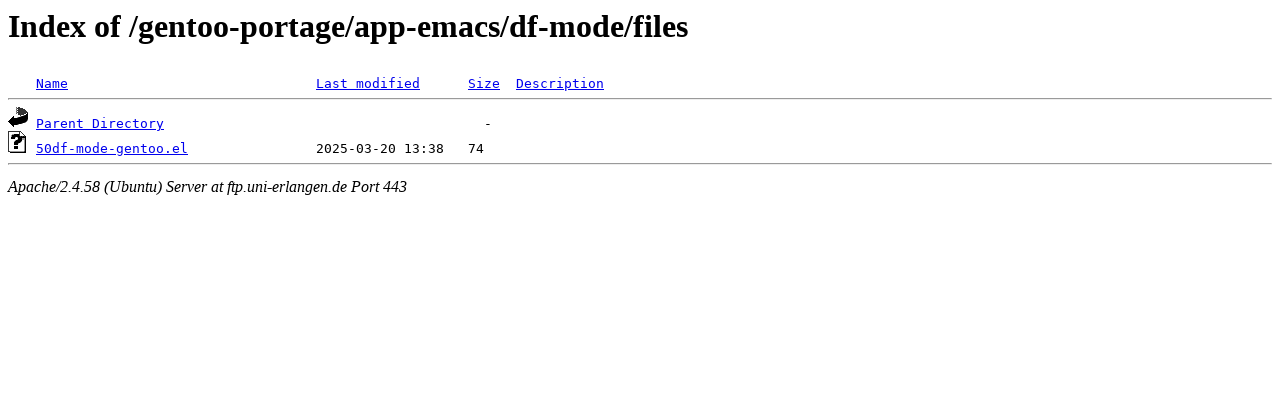

--- FILE ---
content_type: text/html;charset=UTF-8
request_url: https://ftp.uni-erlangen.de/gentoo-portage/app-emacs/df-mode/files/?C=D;O=A
body_size: 431
content:
<!DOCTYPE HTML PUBLIC "-//W3C//DTD HTML 3.2 Final//EN">
<html>
 <head>
  <title>Index of /gentoo-portage/app-emacs/df-mode/files</title>
 </head>
 <body>
<h1>Index of /gentoo-portage/app-emacs/df-mode/files</h1>
<pre><img src="/icons/blank.gif" alt="Icon "> <a href="?C=N;O=A">Name</a>                               <a href="?C=M;O=A">Last modified</a>      <a href="?C=S;O=A">Size</a>  <a href="?C=D;O=D">Description</a><hr><img src="/icons/back.gif" alt="[PARENTDIR]"> <a href="/gentoo-portage/app-emacs/df-mode/">Parent Directory</a>                                        -   
<img src="/icons/unknown.gif" alt="[   ]"> <a href="50df-mode-gentoo.el">50df-mode-gentoo.el</a>                2025-03-20 13:38   74   
<hr></pre>
<address>Apache/2.4.58 (Ubuntu) Server at ftp.uni-erlangen.de Port 443</address>
</body></html>
